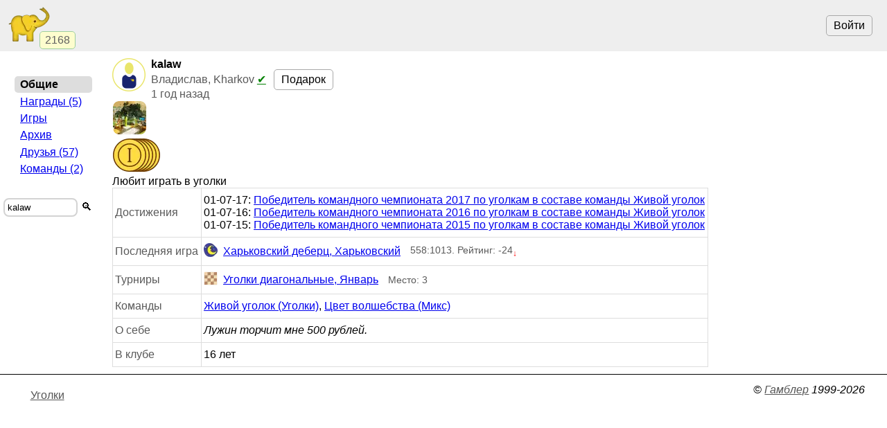

--- FILE ---
content_type: text/html; charset=utf-8
request_url: https://www.gambler.ru/user/898141
body_size: 2953
content:
<!DOCTYPE HTML>
<HTML lang="ru">
<HEAD>
<TITLE>kalaw. Играет в Уголки - Гамблер</TITLE>
<link rel="preconnect" href="//s.gambler.ru" />
<meta property="og:site_name" content="Гамблер" />
<meta property="og:title" content="kalaw. Играет в Уголки" />
<meta property="og:description" content="Игрок kalaw. Играет в Уголки - Гамблер" />
<meta property="og:locale" content="ru_RU" />
<meta property="og:image" content="https://s.gambler.ru/icons/256/slonr.png" />
<meta property="og:image:type" content="image/png" />
<meta property="og:image:width" content="256" />
<meta property="og:image:height" content="256" />
<meta property="og:image" content="https://s.gambler.ru/icons/128/slonr.png" />
<meta property="og:image:type" content="image/png" />
<meta property="og:image:width" content="128" />
<meta property="og:image:height" content="128" />
<meta name="description" content="Игрок kalaw. Играет в Уголки - Гамблер" />
<meta name="theme-color" content="white" />
<meta name="viewport" content="width=device-width, initial-scale=1" />
<link rel="icon" href="https://s.gambler.ru/icons/48/slonr.png" type="image/png" sizes="48x48" />
<link rel="icon" href="https://s.gambler.ru/icons/96/slonr.png" type="image/png" sizes="96x96" />
<link rel="icon" href="https://s.gambler.ru/icons/256/slonr.png" type="image/png" sizes="256x256" />
<link rel="icon" href="https://s.gambler.ru/icons/hires/slonr.png" type="image/png" sizes="any" />
<link rel="icon" href="https://s.gambler.ru/icons/svg/slonr_ico.svg" type="image/svg+xml" />
<link rel="StyleSheet" href="//s.gambler.ru/css/user.css" type="text/css" />
<link rel="canonical" href="https://www.gambler.ru/user/898141" />
<script crossorigin=anonymous>
window.addEventListener( 'click', event => {
	if( window.COMMONLOADED ) return;
	if( event.target.closest( 'a' ) ) return;
	event.preventDefault();
	let url = new URL( 'https://s.gambler.ru/js/stable/jsbundle/common_es.js' )
	import( url ).then( () => {
		window.COMMONLOADED = true;
		event.target.click();
	});
}, true );
</script>
</HEAD>
<BODY class='maincontainer'>
<header>
<div class=block_logo>
<a href='https://www.gambler.ru'><picture title='Клуб умных игр'><source srcset='https://s.gambler.ru/icons/64/slonr.webp 1x, https://s.gambler.ru/icons/128/slonr.webp 2x' type='image/webp'><source srcset='https://s.gambler.ru/icons/64/slonr.png 1x, https://s.gambler.ru/icons/128/slonr.png 2x' type='image/png'><img src='https://s.gambler.ru/icons/64/slonr.png' srcset='https://s.gambler.ru/icons/64/slonr.png 1x, https://s.gambler.ru/icons/128/slonr.png 2x' style='color: blue;' alt='Гамблер' width=64 height=64 decoding='async' title='Клуб умных игр' alt=''></picture></a>
<div class='counter' data-roomcount=0 title='Сейчас в клубе: 2168'>2168</div>
</div>
<div class=block_auth>
<button class=login>Войти</button>
</div>
</header>
<main>
<div class='flexline'>
<div class='imagehead'>
<picture ><source srcset='https://s.gambler.ru/avt/48/no.webp 1x, https://s.gambler.ru/avt/96/no.webp 2x' type='image/webp'><source srcset='https://s.gambler.ru/avt/48/no.png 1x, https://s.gambler.ru/avt/96/no.png 2x' type='image/png'><img src='https://s.gambler.ru/avt/48/no.png' srcset='https://s.gambler.ru/avt/48/no.png 1x, https://s.gambler.ru/avt/96/no.png 2x' class='avatar' style='' data-uin=898141 width=48 height=48 decoding='async'  alt='kalaw'></picture>
<div>
<span>kalaw</span>
<span class='subtitle'>Владислав, Kharkov <a href='/Tournaments_admission?#3' style='color:green'>&#10004;</a></span>
<span class='small subtitle'><time datetime='2024-10-05 19:42+0300' title='5 окт 2024 19:42'>1 год назад</time></span>
</div>
</div>
<div class='pagetitle'></div>
<div class='buttons flexline'><a href='/shop/?uin=898141' class='button buypremiumbutton_small'>Подарок</a>
</div>
</div>
<div class='gridable flexline previews'>
<a href='/team/479'><picture><source srcset='https://storage.playelephant.com/images/preview/48/c9a7cd8f19d85b7760ff3b940f697873.webp 1x, https://storage.playelephant.com/images/preview/128/c9a7cd8f19d85b7760ff3b940f697873.webp 2x' type='image/webp'><source srcset='https://storage.playelephant.com/images/preview/48/c9a7cd8f19d85b7760ff3b940f697873 1x, https://storage.playelephant.com/images/preview/128/c9a7cd8f19d85b7760ff3b940f697873 2x' type='image/png'><img data-magicid='c9a7cd8f19d85b7760ff3b940f697873' title='Живой уголок (Уголки)' width=48 height=48 alt='Живой уголок (Уголки)' src='https://storage.playelephant.com/images/preview/48/c9a7cd8f19d85b7760ff3b940f697873' srcset='https://storage.playelephant.com/images/preview/48/c9a7cd8f19d85b7760ff3b940f697873 1x, https://storage.playelephant.com/images/preview/128/c9a7cd8f19d85b7760ff3b940f697873 2x'></picture></a>
</div>
<div class='flexline previews'>
<a href='/user/898141/awards' class='nodecoration' title='Награды игрока kalaw'>
<div class='medalplate'><div><picture title='Золотая медаль. Уголки, 2016-2017'><source srcset='https://s.gambler.ru/icons/48/medal1.webp 1x, https://s.gambler.ru/icons/96/medal1.webp 2x' type='image/webp'><source srcset='https://s.gambler.ru/icons/48/medal1.png 1x, https://s.gambler.ru/icons/96/medal1.png 2x' type='image/png'><img src='https://s.gambler.ru/icons/48/medal1.png' srcset='https://s.gambler.ru/icons/48/medal1.png 1x, https://s.gambler.ru/icons/96/medal1.png 2x' class='loot_img' style='' width=48 height=48 decoding='async' title='Золотая медаль. Уголки, 2016-2017' alt='Медаль'></picture></div><div><picture title='Золотая медаль. Уголки, 2015-2016'><source srcset='https://s.gambler.ru/icons/48/medal1.webp 1x, https://s.gambler.ru/icons/96/medal1.webp 2x' type='image/webp'><source srcset='https://s.gambler.ru/icons/48/medal1.png 1x, https://s.gambler.ru/icons/96/medal1.png 2x' type='image/png'><img src='https://s.gambler.ru/icons/48/medal1.png' srcset='https://s.gambler.ru/icons/48/medal1.png 1x, https://s.gambler.ru/icons/96/medal1.png 2x' class='loot_img' style='' width=48 height=48 decoding='async' title='Золотая медаль. Уголки, 2015-2016' alt='Медаль'></picture></div><div><picture title='Золотая медаль. Уголки, 2014-2015'><source srcset='https://s.gambler.ru/icons/48/medal1.webp 1x, https://s.gambler.ru/icons/96/medal1.webp 2x' type='image/webp'><source srcset='https://s.gambler.ru/icons/48/medal1.png 1x, https://s.gambler.ru/icons/96/medal1.png 2x' type='image/png'><img src='https://s.gambler.ru/icons/48/medal1.png' srcset='https://s.gambler.ru/icons/48/medal1.png 1x, https://s.gambler.ru/icons/96/medal1.png 2x' class='loot_img' style='' width=48 height=48 decoding='async' title='Золотая медаль. Уголки, 2014-2015' alt='Медаль'></picture></div><div><picture title='Золотая медаль. Уголки, 2013-2014'><source srcset='https://s.gambler.ru/icons/48/medal1.webp 1x, https://s.gambler.ru/icons/96/medal1.webp 2x' type='image/webp'><source srcset='https://s.gambler.ru/icons/48/medal1.png 1x, https://s.gambler.ru/icons/96/medal1.png 2x' type='image/png'><img src='https://s.gambler.ru/icons/48/medal1.png' srcset='https://s.gambler.ru/icons/48/medal1.png 1x, https://s.gambler.ru/icons/96/medal1.png 2x' class='loot_img' style='' width=48 height=48 decoding='async' title='Золотая медаль. Уголки, 2013-2014' alt='Медаль'></picture></div><div><picture title='Золотая медаль. Уголки, 2012-2013'><source srcset='https://s.gambler.ru/icons/48/medal1.webp 1x, https://s.gambler.ru/icons/96/medal1.webp 2x' type='image/webp'><source srcset='https://s.gambler.ru/icons/48/medal1.png 1x, https://s.gambler.ru/icons/96/medal1.png 2x' type='image/png'><img src='https://s.gambler.ru/icons/48/medal1.png' srcset='https://s.gambler.ru/icons/48/medal1.png 1x, https://s.gambler.ru/icons/96/medal1.png 2x' class='loot_img' style='' width=48 height=48 decoding='async' title='Золотая медаль. Уголки, 2012-2013' alt='Медаль'></picture></div></div>
</a></div>
<div class='favoritegames'>Любит играть в уголки</div>
<table class=bordertable>
<tr><td class=info>Достижения</td><td><div>01-07-17</b>: <a href='/tour/559551'>Победитель командного чемпионата 2017 по уголкам в составе команды Живой уголок</a></div>
<div>01-07-16</b>: <a href='/tour/505311'>Победитель командного чемпионата 2016 по уголкам в составе команды Живой уголок</a></div>
<div>01-07-15</b>: <a href='/tour/454870'>Победитель командного чемпионата 2015 по уголкам в составе команды Живой уголок</a></div>
</td></tr>
<tr><td class=info>Последняя игра</td><td><span class='inline flexline'><a href='/protocol/432582457' class='inline flexline'><picture ><source srcset='https://s.gambler.ru/icons/20/askin.webp 1x, https://s.gambler.ru/icons/48/askin.webp 2x' type='image/webp'><source srcset='https://s.gambler.ru/icons/20/askin.png 1x, https://s.gambler.ru/icons/48/askin.png 2x' type='image/png'><img src='https://s.gambler.ru/icons/20/askin.png' srcset='https://s.gambler.ru/icons/20/askin.png 1x, https://s.gambler.ru/icons/48/askin.png 2x' style='margin-right:0.5em' alt='Харьковский деберц' width=20 height=20 decoding='async' alt=''></picture>Харьковский деберц, Харьковский</a><span class='subtitle' style='margin-left:1em'>558:1013. Рейтинг: -24<sub style='color:red'>&darr;</sub></span></span></td></tr>
<tr><td class=info>Турниры</td><td><span class='inline flexline'><a href='/tour/937488#p479' class='inline flexline'><picture ><source srcset='https://s.gambler.ru/icons/20/board.webp 1x, https://s.gambler.ru/icons/48/board.webp 2x' type='image/webp'><source srcset='https://s.gambler.ru/icons/20/board.png 1x, https://s.gambler.ru/icons/48/board.png 2x' type='image/png'><img src='https://s.gambler.ru/icons/20/board.png' srcset='https://s.gambler.ru/icons/20/board.png 1x, https://s.gambler.ru/icons/48/board.png 2x' style='margin-right:0.5em' alt='Уголки диагональные' width=20 height=20 decoding='async' alt=''></picture>Уголки диагональные, Январь</a><span class='subtitle' style='margin-left:1em'>Место: 3</span></span></td></tr>
<tr><td class=info>Команды</td><td><div><a href='/team/479'>Живой уголок (Уголки)</a>, <a href='/team/12195'>Цвет волшебства (Микс)</a></div>
</td></tr>
<tr><td class=info>О себе</td><td>
<span class=personalinfo style='overflow-wrap: anywhere'>Лужин торчит мне 500 рублей.</span></td></tr>
<tr><td class=info>В клубе</td><td title='от 4 окт 2009'>16 лет</td></tr>
</table>
</main>
<nav>
<div class='menu'>
<div></div>
<div class=group>
<div class='current nowrap'>Общие</div>
<a class="nowrap" hreflang="ru" href="https://www.gambler.ru/user/898141/awards">Награды&nbsp;(5)</a>
<a class="nowrap" hreflang="ru" href="https://www.gambler.ru/user/898141/stats">Игры</a>
<a class="nowrap" hreflang="ru" href="https://www.gambler.ru/user/898141/archive">Архив</a>
<a class="nowrap" hreflang="ru" href="https://www.gambler.ru/user/898141/groups">Друзья&nbsp;(57)</a>
<a class="nowrap" hreflang="ru" href="https://www.gambler.ru/user/898141/teams">Команды&nbsp;(2)</a>
</div>
</div>
<div class='small center'>
<form method=get action='/user/'>
<div class='nowrap inputblock'><label><input name=user value="kalaw" placeholder="Игрок" style='width:8em'></label><button>🔍</button></div>
</form>
</div>


</nav>
<footer>
<span class=links>
<a href="/Corners" title="Игра Уголки">Уголки</a>
</span>
<ADDRESS>&copy;&nbsp;<a href="https://www.gambler.ru">Гамблер</a>&nbsp;1999-2026&nbsp;</ADDRESS>

</footer>
</BODY>
</HTML>


--- FILE ---
content_type: text/css; charset=utf-8
request_url: https://s.gambler.ru/css/user.css
body_size: 8565
content:
:root{--light_black: black;--light_white: white;--color_table: #ddd;--light_eee: #eee;--light_555: #555;--light_headcolor: #222;--light_gray: gray;--light_darkgray: darkgray;--light_f0f0f0: #f0f0f0;--color_goodgreen: green;--color_subtitle: #595959;--color_fants: #995400;--color_hover: #ddd;--portrait-visible: none;--bigavatar: 96px;--importantbuttonfontsize: min( 1.7rem, 7vmin )}@media(prefers-color-scheme: light){:root{--light_darkgray: darkgray}}@media(prefers-color-scheme: dark){body:not([data-theme=light]){--light_black: white;--light_white: black;--light_gray: invert(gray);--light_darkgray: invert(darkgray);--dark_gray: gray;--light_eee: #111;--color_table: #444;--light_555: invert( #555 );--light_headcolor: white;--light_f0f0f0: invert( #f0f0f0 );--color_goodgreen: lightgreen;--color_subtitle: #aaaaaa;--color_fants: orange;--color_hover: #555}body:not([data-theme=light]) img.icon[src*="svg/"],body:not([data-theme=light]) .invertdark{filter:invert(0.85)}body:not([data-theme=light]) img.icon[src*="svg/"].grayhover:hover,body:not([data-theme=light]) .invertdark.grayhover:hover{filter:invert(1);background-color:initial}body:not([data-theme=light]){background:#000;background-image:none}}body[data-theme=dark]{--light_black: white;--light_white: black;--light_gray: invert(gray);--light_darkgray: invert(darkgray);--dark_gray: gray;--light_eee: #111;--color_table: #444;--light_555: invert( #555 );--light_headcolor: white;--light_f0f0f0: invert( #f0f0f0 );--color_goodgreen: lightgreen;--color_subtitle: #aaaaaa;--color_fants: orange;--color_hover: #555}body[data-theme=dark] img.icon[src*="svg/"],body[data-theme=dark] .invertdark{filter:invert(0.85)}body[data-theme=dark] img.icon[src*="svg/"].grayhover:hover,body[data-theme=dark] .invertdark.grayhover:hover{filter:invert(1);background-color:initial}body[data-theme=dark]{background:#000;background-image:none}div,span{border-radius:5px}.display_none:not(.visible){display:none !important}.fade:not(.visible){visibility:hidden;opacity:0;pointer-events:none}.fade.visible{visibility:visible !important}.hoverblock{position:relative}.hoverblock:hover>.visiblehover{display:initial !important}.counter{background-color:#ffc;color:#575757;border:1px solid #9c9;padding:3px 7px;border-radius:5px;opacity:.93}.counter:empty{opacity:0}sub.counter{position:absolute;bottom:0;left:0;font-size:70%}.em08{font-size:.8rem}.tour_container{color:var(--light_555, #555)}.tour_container a.tour_container{display:block}body[data-loggeduser] a:link{text-decoration:none}a:visited{text-decoration:none}a:active{text-decoration:none}.danger{color:#b30000}.nick{color:#000}.nowrap{white-space:nowrap}body{background:var(--light_white);color:var(--light_black);font-family:"sans serif",Arial,serif;--td-hoverbgcolor: rgba(200,200,200,0.5)}textarea{padding:3px}textarea,input{box-sizing:border-box;max-width:100%;max-width:min(98vw,99%)}textarea:invalid,input:invalid{outline:1px solid red}.column{display:flex;flex-flow:column}.column>h4,.column .title{align-self:center}.column.centered{align-items:center}.flexline{display:flex;flex-flow:row wrap;align-items:center;white-space:nowrap}.flexline.spacebetween{justify-content:space-between}.flexline.spaceevenly{justify-content:space-evenly}.flexline.spacearound{justify-content:space-around}.flexline.center{justify-content:center}.flexline.start{justify-content:start}.flexline.nowrap{flex-flow:row}.flexline.right{justify-content:right}.flexline.justifynormal{justify-content:normal}.flexline.button,.flexline.inline{display:inline-flex}.bgimg{background:center/contain no-repeat}table.textcenter td{text-align:center}h1{font-size:24px;margin:.2em 0 .1em}.subtitle{color:var(--color_subtitle);font-size:.9em}.imagehead .subtitle{max-width:40em}nav a{padding:.2em .5em}a.button{white-space:nowrap;text-decoration:none !important;color:var(--light_black);background:var(--light_white)}td>a.button:visited{color:#000}a.button.description{padding-left:30px;background:url(/icons/24/description) left/contain no-repeat}a img{border:none}img{object-fit:contain;max-width:98vw}img[data-clicktoggleclass=expandoriginal]{cursor:zoom-in}img.expandoriginal{max-width:initial !important;cursor:zoom-out}img[data-editable]:not([data-magicid]){cursor:pointer}img.noimage:not([data-editable]){opacity:.2}img[data-magictype=logo]{border-radius:16%}pre{white-space:pre-wrap}.button,button{display:inline-block;white-space:nowrap;font-size:16px;text-decoration:none;text-shadow:none;padding:5px 10px;margin:.3em .7em;border-radius:5px;transition:opacity .2s,background-color .2s,filter .2s;border:1px solid #a9a9a9}@media(hover){.button:not(.disabled):hover,button:not(.disabled):hover{filter:brightness(0.85)}}.button.low,button.low{padding:2px 10px;margin:.05em .7em}.button:disabled,button:disabled{color:#d3d3d3;border-color:#d3d3d3;opacity:1}.button:disabled *,button:disabled *{color:#d3d3d3}.button:not(:disabled),button:not(:disabled){cursor:pointer}.button.alert,button.alert{background-color:#901818;color:#fff}.button.default,.button[data-default],button.default,button[data-default]{background-color:#0d6363;border:1px solid #0d6363;color:#fff}.rowname{color:gray}.shadow{box-shadow:0 3px 1px -2px rgba(0,0,0,.14),0 2px 2px 0 rgba(0,0,0,.098),0 1px 5px 0 rgba(0,0,0,.084)}.desktoponly{display:none}@media(pointer: fine){.desktoponly{display:initial}}[data-platformonly]{display:none}[data-platformonly] body[data-platform=android] [data-platformonly=android]{display:initial}a.button>img{float:left;margin-right:.2em}.button.download::before{content:"⬇";text-decoration:underline;padding-right:3px}.lightborder{border:1px solid #d3d3d3;border-radius:5px}.sheets{display:flex;flex-flow:row wrap;justify-content:space-evenly;align-items:start}.gridtable{width:100%;display:grid;grid-template-columns:repeat(auto-fit, 15em);grid-gap:.5em}.gridtable.players,.gridtable.loots{grid-gap:2em}.gridtable.players>*{min-width:10em}.gridtable.loots>*{min-width:7em}.grid{display:grid}.grid.auto{grid-template-columns:repeat(auto-fit, minmax(3em, auto))}.grid.columns3{grid-template-columns:repeat(3, minmax(auto, auto))}.grid.columns2{grid-template-columns:repeat(2, minmax(auto, auto))}.margintop2em{margin-top:2em}.rem{font-size:1rem}.rem2{font-size:2rem}.monospace{font-family:monospace}.sheet{margin:.2em .5em;padding:.5em;background:var(--light_white);border:1px solid #d3d3d3;border-radius:5px;box-sizing:border-box;max-width:100vw;max-width:min(100%,100vw)}.sheet .title{text-align:center;margin:.1em 0 .5em 0;font-weight:bold}.sheet>a{padding:.2em .5em;margin:.2em .5em}fieldset.sheet{margin-top:1em}summary{text-decoration:underline;text-decoration-style:dotted;color:var(--light_555)}summary:focus{outline:none}.showwhenportrait{display:none}@media(max-width: 480px){table.gtborder{font-size:12px}.hidewhenportrait{display:none !important}.squeezewhenportrait{max-width:4em;overflow-x:hidden;text-overflow:ellipsis}.sideplayername{writing-mode:tb}.showwhenportrait{display:initial}}input.showhidetoggler:not(:checked)+div .showhidebytoggle{display:none !important}tr[id]:target{background-color:orange !important}.previews>*{margin:1px}.links{display:flex;flex-flow:row wrap}.links a{font-size:1rem;white-space:nowrap;padding:.5em 1em;min-width:5em}.mainaction{font-size:2rem;margin:1em;padding:.2em 1em}.bodybackground{position:fixed;left:0;right:0;top:75px;bottom:0;opacity:.05;z-index:-1000;background:none center/contain no-repeat}.reduced{color:#ab0707}.imagehead{display:inline-flex;flex-flow:row}.imagehead>*:first-child{align-self:start;order:-1;margin-right:.5rem}.imagehead>div{display:flex;flex-flow:column;align-items:start;justify-content:center}.imagehead>div.textblock{justify-content:start}.imagehead>div.textblock>*:nth-child(2){font-size:80%;max-width:40em;color:var(--light_59, #595959)}.imagehead>div:only-child{align-self:center}.imagehead>div:first-of-type{justify-content:start}.imagehead>div:first-of-type>*:first-child{font-weight:bold}.imagehead>div:first-of-type>.subtitle{font-size:80%;max-width:40em;margin-top:.2em}.imagehead>div:nth-of-type(2) button{font-size:110%}.imagehead.simple>div:first-of-type{justify-content:center}.imagehead.simple>div:first-of-type>*:only-child{font-weight:inherit}.imagehead[data-href]:hover{background-color:#d3d3d3}@media(orientation: portrait){.imagehead.compactportrait{position:relative}.imagehead.compactportrait>*:nth-child(n+2){display:none}.imagehead.compactportrait[data-caption]:after{position:absolute;bottom:0;left:0;content:attr(data-caption);background:#fff;color:#000;padding:.1em .3em;border:1px solid #d3d3d3;border-radius:5px}}.player_row>.imagehead{width:100%}.hideempty:empty{display:none}.pointer{cursor:pointer}[data-makeinvite],[data-labelto]{cursor:pointer}.anchor{background:#c0ffd0 !important}.emoji{font-family:"Apple Color Emoji","Segoe UI Emoji","Noto Emoji Color",sans-serif}.emoji.big{font-size:4rem}article h4{margin-bottom:0}.whiteonblack{background:#000;color:#fff}.visibleforuin:not(.visible){display:none}.red{color:red}.green{color:green}.checked:before{content:"✔";color:green}.bold{font-weight:bold}.ellipsis{overflow:hidden;text-overflow:ellipsis}.tcenter{text-align:center}.tright{text-align:right}.tleft{text-align:left}.bigwindow{position:fixed}.fade:not(.visible){transition:background-color .2s,opacity .2s,visibility 0s .2s}.fade.visible{transition:opacity .2s,background-color .2s,transform .2s}#bugreporticon{position:fixed;right:0;bottom:0;padding:0 .2em;margin:0;font-size:1.5rem;z-index:1000000;cursor:pointer}#bugreporticon:hover{background-color:#d3d3d3}.processing{background-color:#bdb76b}[disabled]{opacity:.3;cursor:default;pointer-events:none}.visiblehover{position:absolute;right:.2em;top:0;display:none !important}@media(hover){[data-href]:hover,.hoverbgcolor:hover{background-color:var(--light_eee)}}.rank{padding:.1em .2em;color:#fff;background:#aaa}.rank.top{background:#f0f}.grayscale{filter:grayscale(1)}.clickable{cursor:pointer;transition:opacity .2s,background-color .2s,filter .2s}.toast{position:fixed;bottom:10%;z-index:1000000;transform:translate3d(50vw, 0, 0) translatex(-50%);padding:1em 2em;border:1px solid #000;border-radius:5px;background-color:#444;color:#fff;pointer-events:none}.hscroll{overflow-x:scroll;max-width:100vw}.rem2{font-size:2rem}.icon{background:center/contain no-repeat}.icon.graybutton{background-color:#efefef}.closebutton{background-image:url(../svg/icons/ic_close_black_24px.svg)}.righttop{position:absolute;top:0;right:0}.rightbottom{position:absolute;bottom:0;right:0}.style_pro:after,[data-subscription]:after{background:darkred;color:#fff;border:none;margin:0;padding:.1em .3em;border-radius:5px}.style_pro:after,[data-subscription=clubpro]:after{content:"Pro"}[data-subscription=clubpartner]:after{content:"Partner"}[data-popupinfo]{cursor:help;text-decoration:underline dashed}.money{white-space:nowrap;color:var(--color_fants, #995400);border-radius:10px}pre{white-space:pre-wrap;font-family:arial system-ui;text-align:left}.noborder{border:none !important;outline:none !important}.untranslated{color:rgba(0,0,0,0) !important;background-color:var(--untranslated-bg);background-image:linear-gradient(-90deg, #d7d7d7, #eee);animation:gradient 3s ease infinite;background-size:200% 100%}pre.untranslated{min-width:15em;min-height:5em}@keyframes gradient{0%{background-position:0 0}50%{background-position:100% 0}100%{background-position:0 0}}table{font-size:min(1rem,4vmin)}body.tourcontainer{grid-template:"header" auto "invite" auto "main" auto "footer" auto/100%}@media(min-aspect-ratio: 2/1){body.tourcontainer{display:grid;grid-template:"header invite" auto "header main" 1fr "header footer" auto/fit-content(10em) auto}body.tourcontainer header{flex-flow:column;justify-content:start}body.tourcontainer header .block_auth{margin-top:10px;flex-flow:column-reverse}body.tourcontainer header .block_auth>*{margin:.2em 0}}.chesscolors tr{background-color:var(--light_white)}.chesscolors tbody>tr:nth-child(2n+1):not(:hover){background-color:var(--light_eee)}thead{background-color:var(--light_eee)}tr.myrow{background:#c0ffd0 !important}@media(pointer: fine){tr[data-href],td.a_inside{height:1.5em}}.greened{color:#fff;background:green;padding:2px 5px;border-radius:5px}[data-href],.rowref{cursor:pointer;transition:background-color .2s}.rowref:hover{background-color:var(--td-hoverbgcolor);text-decoration:none}.a[data-href]{color:blue}.a[data-href]:hover{text-decoration:underline}.img_commented{display:inline-block}.img_commented img,.img_commented span{vertical-align:middle}.tour_day_right{text-align:right}.tour_time{width:3em;margin:.1em .3em}.tour_text{margin:.1em .3em;display:inline-block}.tour_state{display:inline-block}.tablebody>.left{text-align:left}.tablebody>.right{float:right;text-align:right}.tablebody>.center{text-align:center}td.rowname{color:#585858}td>span:only-child{display:inline-block}.tourcontainer h3{margin-bottom:.1em}.tourcontainer h3+.subtitle{margin-bottom:.3em}.participant,.teamname{text-align:left;padding:.1em 0}td.number{text-align:right}td.number sub{color:#b50000}td.number sup{color:#005900}@media screen and (max-width: 500px){td.participant{min-height:2em;padding:.5em 0}td.participant>a{margin:0}}.roundinfo.flexline{color:#000;justify-content:space-evenly}.roundinfo.flexline>*:first-child{margin-right:.1em}.roundinfo.flexline>*:nth-child(2){color:gray}.blackonwhite{color:#000;background:#fff}.timeout{font-style:italic;color:#f08080}.timeout:before{content:"⏱";font-style:initial;font-family:"Apple Color Emoji","Segoe UI Emoji",sans-serif}.microlinks>*{margin:.3em .2em;padding:.3em .2em}@media(pointer: coarse){tr[data-href]{height:2.3em}td.a_inside{padding:.7em 0}}.login_text{padding:3px 25px 2px 0}table a:visited{color:blue}a:hover{text-decoration:underline}a:active{color:red}.nodecoration{text-decoration:none !important}.gt,.gtborder,.bordertable{border-collapse:collapse}.gtborder,.gtborder td,.bordertable,.bordertable td{border:#ddd .5px solid;padding:.5em .2em}@media screen and (min-width: 800px){.gt td,.gtborder td{padding:.2em 1em}}th{font-weight:normal;color:var(--light_555)}.gt td.nopaddedl{padding:0;text-align:left;width:50%}.gt td.nopaddedc{padding:0;text-align:center}.gt td.nopaddedr{padding:0;text-align:right;width:50%}.sf{font-size:.9em}.tourtable{font-family:"MS sans serif",sans-serif;border-collapse:collapse;border-spacing:0}@media screen and (max-width: 500px){.tourtable .participant,.tourtable .teamname{max-width:12em;overflow:hidden;text-overflow:ellipsis}}.tourtable td,.tourtable th{padding:.3em .3em}.tourtable td.place{text-align:center;color:#555;font-size:75%}.tourtable td.place .emoji{font-size:150%}td.fio{max-width:12em;overflow:hidden;text-overflow:ellipsis}.tdn{color:#000;font-family:Arial,Helvetica,serif;font-size:.75em}.login{color:#000}.drag{position:absolute;cursor:pointer;z-index:1}.figs{position:absolute;z-index:2}.boards{position:relative}.boards .fig{position:absolute}h1 a,h1 a:visited,h2 a,h2 a:visited,h3 a,h3 a:visited,h4 a,h4 a:visited{color:inherit}a.white{color:#fff;text-decoration:none}a.white:hover{color:#fff;text-decoration:underline}a.white:visited{color:#a0a0a0;text-decoration:none}fieldset{padding:.5em .5em;border-radius:5px;border:.5px solid #d3d3d3}fieldset legend{margin-left:1em;padding:0 .5em}H1.common{font-size:180%}H2.common{font-size:120%}.text{padding:2ex 2em}.scroller{width:100%;height:100%;overflow:auto}.emph{font-weight:bold;color:#005}.danger{color:#b30000;font-weight:bold}.required{color:green;font-weight:bold}.fine{font-size:.75em;margin:1em 0}.exposed{margin:3ex 7%;border:thin solid silver;font-size:90%;color:#000;background:#f0f0f0;font-family:Arial,serif;text-align:justify}.enclosing{margin:2ex 0 2ex 0;background:#fafafa;border:thin solid silver;padding:0;font-family:"Times","Times New Roman",serif}td.date{text-align:right;width:6em;padding:0 1em 0 1em}td.money{text-align:right;padding:0 .5em}.info{color:#595959}.whitehead{color:#fff;font-weight:bold}.chat{color:var(--light_555)}.label{padding:0 1em 0 1em;text-align:right;cursor:pointer}.padded{padding:0 1em 0 1em;text-align:justify}tr.subheader{color:#000}tr.delimiter{color:#fff;background:gray}tr.even{background:var(--light_f0f0f0)}td.delimiter{color:#fff;background:gray;padding:.15em 0 .15em 0}th.subheader{color:#fff;background:#00008b;padding:0 1em 0 1em}.messagebox{position:absolute;width:auto;margin-left:30px;padding:3px;font-weight:bold}.indent{margin:0 0 0 2em}body>nav{margin:0 5px;overflow:hidden}body>nav hr{color:#fff;height:1px;border-bottom:dotted 1px #fff;border-top:solid 1px #fff}.th_right th{font-weight:normal;text-align:right}.comment{color:#666;margin-right:.1em}.small{font-size:smaller}.large{font-size:larger}.x-large{font-size:x-large}.disabled{background-color:#e8f0f0}.dot{white-space:nowrap;text-decoration:none;border-bottom:1px dashed navy;cursor:pointer}.dot:hover{color:#f00000}.logos{display:table;margin:0 auto}.hiddenrefs a{display:none}.hiddenrefs:hover a{display:block}.shownrefs a{display:block}.substrate{font-size:.8em;background-color:#cde}.substrate td{border:1px solid #fff}.actions{padding:5px 0}.actions button,.action input{margin-right:5px}.titlecolor{margin-top:1em;margin-bottom:.2em;font-weight:bold;color:#048}.results td,.results th{font-size:80%;padding:.15em .5em;text-align:center}.left{text-align:left}.right{text-align:right}.center{text-align:center}.hidden_text,.spoiler{margin-left:20px}.hidden_text.exposed,.spoiler.exposed{display:none}.hidden_text:not(.exposed)+*,.spoiler:not(.exposed)+*{display:none}.hidden_text.exposed+*,.spoiler.exposed+*{display:initial}details summary::marker{display:none}summary::marker{content:""}details.hidesummary[open]>summary,details[open]>summary.hidesummary{display:none !important}.pagetitle{font-size:130%;padding:.2em 0}.prototable td{padding:.3em}.bigtable{border-collapse:collapse}.bigtable td,.bigtable th{border:#ddd .5px solid;font-size:.8rem;padding:.1em}.personalinfo{font-style:italic;overflow-wrap:anywhere}input{padding:.2em .5em}input .big{font-size:min(2rem,5vmin);text-align:center;margin:.5em 0}.big button{font-size:2rem;margin-top:1em}.inputblock input{border:2px solid #d3d3d3;border-radius:8px;padding:0 4px;width:15em;height:2em;transition:border .2s}.inputblock input:focus{outline:none;border:2px solid blue}.inputblock button{margin-left:0;padding:3px 5px;background:0;border:0}.bridge_double{color:red;font-weight:bold}.bridge_redouble{color:#00008b;font-weight:bold}td a.player{color:#555}a.emoji{font-size:1.8rem;text-decoration:none !important;padding:0 .2em}td.withlink{padding:.5em 0}header{grid-area:header;flex-basis:100%;display:flex;flex-flow:row wrap;justify-content:space-between;align-items:center;background-color:var(--light_eee, #eee);padding:3px 10px}header .block_auth{order:1}.block_logo{position:relative;align-self:center}.block_logo>.counter{position:absolute;bottom:0;right:-35px}.maincontainer{display:grid;grid-gap:5px 0;grid-template:"header header" auto "invite invite" auto "navi main" auto "right right" auto "footer footer" auto/min-content 1fr}@media screen and (max-width: 800px){.maincontainer{display:initial;grid-template:"header" auto "invite" auto "main" auto "navi" auto "right" auto "footer" auto/100%}}@media screen and (min-width: 1300px){.maincontainer{grid-template:"header header header" auto "invite invite invite" auto "navi main right" auto "footer footer footer" auto/min-content auto min-content}}.maincontainer h1{text-align:center}main{grid-area:main;margin:5px}.maincontainer main{padding:0 8px;min-height:initial;margin:initial}footer{grid-area:footer;display:flex;flex-flow:row wrap;justify-content:space-between;order:20;border-top:.5px solid #000;padding:5px 10px}footer>*{padding:.4em 1em;margin:.1em}footer>a:empty{display:none}footer a{color:var(--light_555, #555)}footer .text{font-size:90%;font-weight:300}footer .links{display:flex;flex-flow:row wrap}body{margin:0}body>nav{grid-area:navi;width:min-content}@media screen and (max-width: 800px){nav{order:10;line-height:2}body>nav{width:initial}}body.maincontainer{margin:0}.text{padding:0 2em;font-family:Verdana,sans-serif}h2{font-size:22px}h3{margin:.3em 0 .15em 0;font-size:1.1em}h4{margin:.1em}article,.bigtext{line-height:160%}.avatar{display:inline-block;width:48px;height:48px}.avatar.halfsize{width:24px;height:24px}.icontext{display:inline-block;height:24px;padding-left:24px;background-repeat:no-repeat;background-position:left;background-size:contain}a.icontext{white-space:nowrap;padding-left:0;display:inline-flex;align-items:center}a.icontext>img{width:24px;height:24px;vertical-align:middle}a.icontext>img:first-child{padding-right:3px}.medalplate{display:inline-flex;flex-direction:row-reverse}.medalplate>div{display:inline-block;width:5px}.medalplate>div:first-child{width:auto}.avatar-list img{vertical-align:text-bottom}.avatar-list td{text-align:left}.message{color:#854924;font-size:80%}.message a,.message a:visited{color:#854924}.widerows tr.odd,.widerows tr.even{height:1.5em}.select_block{margin-bottom:5px;margin-top:5px}.select_lowerblock{height:0;overflow:hidden;transition:height .5s;color:#777}.select_title>img{vertical-align:middle;margin-right:10px}.select_title:hover,.select_block.clicked{background:#ff9}.select_control{visibility:hidden}.select_title:hover>.select_control{visibility:initial}.select_block.clicked>.select_title{font-weight:bold}.select_title{text-align:left;padding-bottom:5px;padding-top:5px;cursor:pointer;-moz-user-select:none;-webkit-user-select:none;position:relative}.select_block:focus{outline:0}.select_block.clicked>.select_lowerblock{height:auto;padding:10px}.rbimg_counter{position:absolute;bottom:0;padding:1px 5px;background-color:#396;color:#fff;font-size:75%;border-radius:40%}.play.button>img{width:24px;height:24px}[data-icon=people]{background:url(/images/svg/icons/ic_people_outline_black_24px.svg) no-repeat center;min-width:2em}.loot{text-align:left;margin-left:1em;width:30em}.loot_icon{position:relative;display:inline-block;vertical-align:middle}.loot_img_64{width:64px;height:64px}.loot_img{width:48px;height:48px}.loot_img_24{width:24px;height:24px;display:inline-block;background-position:center;background-repeat:no-repeat}.loot_img_20{width:20px;height:20px;display:inline-block;background-position:center;background-repeat:no-repeat;vertical-align:middle}.loot_list{display:flex;flex-flow:row wrap;padding:1em;margin:.1em;line-height:initial}.loot_list *:hover{background-color:initial}.loot_list>*{margin:10px;padding:5px;border-radius:4px;width:40%}@media(hover){.loot_list>*:hover{background-color:#add8e6;text-decoration:none}}@media(max-width: 700px){.loot_list>*{width:90%}}.loot_block{position:relative;display:flex;flex-flow:row;cursor:pointer;min-width:initial;vertical-align:top;transition:background-color .2s;margin:5px}.loot_block.withprices{flex-flow:column}.loot_block .loot_info{margin-left:10px;flex-basis:80%}.loot_block .descr{margin-top:.2em;color:#666}.loot_block .fulldescr{margin-top:1em;color:#333}.loot_block>.selector{font-size:150%;font-weight:bold;color:green;margin-top:.4em}.loot_list>.loot_block{min-width:20em}.loot_block .price{margin-top:5px;padding:.2em 0}.loot_block .price .quantity{color:#000;font-size:90%;margin-right:.2em}.loot_block .price .fants{border:1px solid rgba(0,0,0,0);padding:.2em .4em;border-radius:5px}.loot_name{font-weight:bold}.loot_title{width:14em;font-size:150%;font-weight:bold;padding:.1em 1.5em;text-align:center}.payblock{margin-top:1em;background-color:#fff;border:1px solid #d3d3d3;border-radius:5px}.payblock .labels{padding:5px 10px;align-items:baseline}.payblock .labels .trigger{margin-top:.5em;margin-left:1.5em}.pricebuttons{display:flex;flex-flow:row wrap;justify-content:space-evenly;margin:1em 0}.pricebuttons>*{margin:1em}.pricebuttons>*:hover{text-decoration:none}.loot_buy_btn{position:relative;display:flex;flex-flow:column;justify-content:space-between;height:4.5em;min-width:6em;align-items:center;cursor:pointer;text-align:center;padding:10px;margin:5px;color:#000;border:1px solid #d3d3d3;background:#f0f0f0;border-radius:4px;box-shadow:inset 0 1px rgba(255,255,255,.2),0 1px 2px rgba(0,0,0,.2);transition:background-color .2s}.loot_buy_btn>.selector{color:green;font-weight:bold}.loot_buy_btn>.selector.fants{color:#ff8c00;font-weight:bold;margin:0;padding:0}.loot_buy_btn .comment{margin-top:5px;padding:1px 5px;font-style:italic;font-weight:bold;color:blue;font-size:75%;white-space:nowrap}.loot_buy_btn [currency],.loot_buy_btn .fants{padding:.2em .4em;margin:.3em 0}@media(hover){.loot_buy_btn:hover{background-color:#add8e6}}[currency]{padding:.2em .4em;background:#fff;color:#000;border:1px solid #d3d3d3;border-radius:5px}.autopay_block{text-align:left;vertical-align:top;padding:10px;margin:10px;font-size:100%;border:1px solid;border-radius:6px}.autopay_title{font-size:125%;margin:0 .5em .5em}.autopay_comment{font-size:80%}.autopay_deactivate{display:inline-block;padding:4px 8px;background-color:#9393fb;border-color:#075bba #0c69d2 #0f7de9;border-radius:4px}[data-switcher]{display:none}[data-switchvalue="1"] [data-switcher="1"]{display:initial}[data-switchvalue="2"] [data-switcher="2"]{display:initial}.greenbadge{background-color:#396 !important;color:#fff !important;font-size:75%;border-radius:4px;white-space:nowrap;padding:.2em .6em}.loot_icon>.greenbadge{position:absolute;border-radius:4px;bottom:-4px;left:-2px;padding:1px 5px;opacity:.9}.menu{margin-bottom:10px;padding:1em;background-color:var(--light-eee)}.menu *{display:block}.menu .group *{padding:.2em .5em}@media screen and (max-width: 800px){.menu{background-color:initial;padding:initial;flex-flow:row wrap}.menu a{white-space:nowrap;text-transform:lowercase}.menu *{display:inline}.menu>*:first-child{font-weight:bold}}.menu>*:first-child{text-align:center;margin-bottom:5px;padding-bottom:5px}.menu h4{font-weight:bold;padding:.3em 0;font-size:110%}.menu details{padding:0 !important}.current{font-weight:600;background-color:#ddd}.avatar.editable{cursor:pointer}.avatar.editable:hover{opacity:.5;cursor:url("//s.gambler.ru/svg/icons/photo_camera-24px.svg"),crosshair}.fadingtext{position:relative;cursor:pointer}.fadingtext:focus{outline:0}.fadingtext:before{content:"";display:block;position:absolute;height:100%;width:100%;bottom:0;left:0;background-image:linear-gradient(to bottom, rgba(255, 255, 255, 0), #fff 100%)}details[open] summary.fadingtext{display:inline;cursor:initial;text-decoration:none}details[open] summary.fadingtext:before{display:none}details[open] summary.fadingtext summary:before{content:""}.imagehead .subtitle{font-size:inherit !important}
